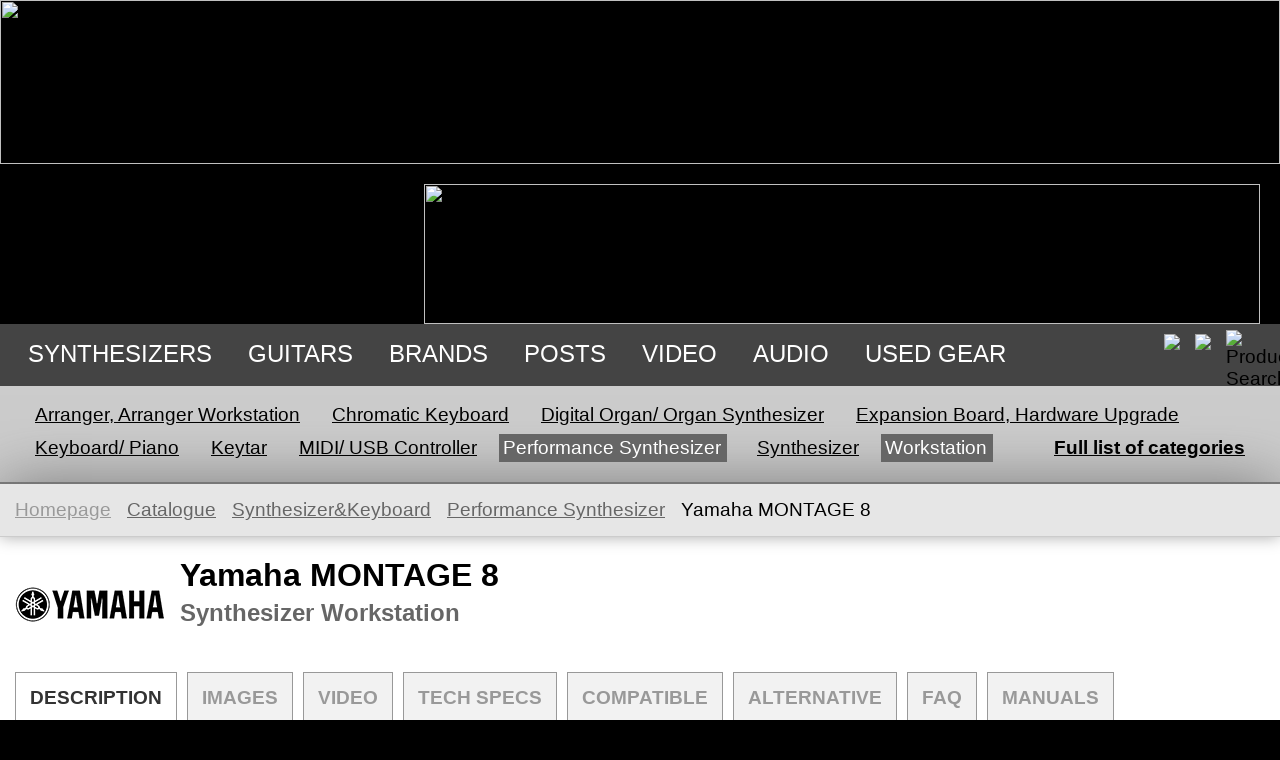

--- FILE ---
content_type: text/html; charset=UTF-8
request_url: https://synth.market/en/catalogue/yamaha/montage8/
body_size: 10587
content:
<!DOCTYPE html PUBLIC "-//W3C//DTD XHTML 1.0 Transitional//EN"  "http://www.w3.org/TR/xhtml1/DTD/xhtml1-transitional.dtd">
<html xmlns="http://www.w3.org/1999/xhtml" xml:lang="en" lang="en">
 
<head>
<title>Yamaha MONTAGE 8: Performance Synthesizer</title>
<meta http-equiv="Content-Type" content="text/html; charset=utf-8" />
<meta http-equiv="Content-Language" content="en" />
<meta name="DESCRIPTION" content="Yamaha MONTAGE 8: Performance Synthesizer" />
<meta name="KEYWORDS" content="Performance Synthesizer Workstation Yamaha" />
<meta name="OWNER" content="SYNTH.MARKET LLC" />
<meta name="COPYRIGHT" content="2007-2011 Globinform-S Ltd.Co., Minsk Belarus." />
<meta name="GENERATOR" content="ACE.SHOP 2.0/ ACE.CMS 1.5" />
<meta name="viewport" content="width=device-width, initial-scale=0.5">
<meta name="yandex-verification" content="f96dc573915746cf" />
<meta name="google-adsense-account" content="ca-pub-9330297615072371">
<link rel="shortcut icon" href="/favicon.ico" />
<script type="text/javascript" src="/_res/jquery-2.1.4.min.js"></script>
<script type="text/javascript" src="/_res/jquery.form.js"></script>
<script type="text/javascript" src="/_res/jquery.cookie.js"></script>
<script type="text/javascript" src="/_res/jquery.fitvids.js"></script>
<script type='text/javascript' src='//cdn.jsdelivr.net/jquery.marquee/1.3.9/jquery.marquee.min.js'></script>
<script type="text/javascript" src="/_res/ace_cms.js.php?area=shop_item"></script>
<script type="text/javascript" src="/_res/share42.js"></script>
<link rel="stylesheet" type="text/css" href="/css-custom" />
</head>
<body itemscope itemtype="http://schema.org/WebPage"><div class="maincontainer" style="background-image: url('/_img/bg_semi_transparent0.png'); background-color: transparent;">
	<div class="top3a">
		<div class="mainlogo"><a href="/en/" title="Home"><img border="0" src="/_img/synthby6.png" width="264" height="164"></a></div>
		<div><a href="/en/repair"><img src="/_img/synth_repair.jpg" width="836" height="140" style="margin: 20px 20px 0 22px; float: right;"></a></div>
</div>
<div class="topmenu0"><div id="topmenu_container"><ul class="topmenu" itemscope itemtype="http://schema.org/SiteNavigationElement">
<li><span class="link" onclick="$('.shop_topmenu_synths').slideToggle('slow');$('.shop_submenu_synths').hide('slow');$('.shop_topmenu_guitars').hide('slow');$('.shop_submenu_guitars').hide('slow');$('.market_topmenu').hide('slow');$('.market_submenu').hide('slow');">Synthesizers</span></li>
<li><span class="link" onclick="$('.shop_topmenu_guitars').slideToggle('slow');$('.shop_submenu_guitars').hide('slow');$('.shop_topmenu_synths').hide('slow');$('.shop_submenu_synths').hide('slow');$('.market_topmenu').hide('slow');$('.market_submenu').hide('slow');">Guitars</span></li>
<li class=""><a href="https://synth.market/en/catalogue/brands/">Brands</a>
</li>
<li class=""><a href="https://synth.market/en/posts/">Posts</a>
</li>
<li class=""><a href="https://synth.market/en/video/">Video</a>
</li>
<li class=""><a href="https://synth.market/en/soundcloud/">Audio</a>
</li>
<li class="last"><a href="https://synth.market/en/market/">Used gear</a>
</li>
</ul><img src="/_img/icon_top_search.png" height="32" width="32" id="top_search_button" onclick="$('#topmenu_container').hide('slow');$('#top_search_form').show('slow');" title="Product Search"><a href="/en/catalogue/yamaha/montage8/" class="lngselector" title="English"><img src="https://synth.market/_img/flag_en.gif" height="24" class="lng_icon"></a><a href="/ru/catalogue/yamaha/montage8/" class="lngselector" title="Русский"><img src="https://synth.market/_img/flag_ru.gif" height="24" class="lng_icon"></a></div>
<form method="GET" action="/catalogue/" id="top_search_form">
<input type="text" name="query" value="Keyword" class="inp_top_search" onclick="if(this.value=='Keyword'){this.value=''}" onblur="if(this.value==''){this.value='Keyword'}">
<select name="cat" class="inp_top_search2">
<option value="0">--- Full list of categories ---</option>
<option value="1003">Amplifier</option>
<option value="1032"> &nbsp; &nbsp; -&gt; Amplifier</option>
<option value="1031"> &nbsp; &nbsp; -&gt; Lamp Amplifier</option>
<option value="1002">Processor, Effect, Pedal</option>
<option value="1021"> &nbsp; &nbsp; -&gt; Stompbox, Pedal</option>
<option value="1022"> &nbsp; &nbsp; -&gt; Synthesizer, processor</option>
<option value="1004">Tuner&metronome</option>
<option value="1042"> &nbsp; &nbsp; -&gt; Metronome</option>
<option value="1041"> &nbsp; &nbsp; -&gt; Tuner</option>
<option value="1001">Electric Guitar</option>
<option value="1011"> &nbsp; &nbsp; -&gt; Electric Guitar</option>
<option value="1012"> &nbsp; &nbsp; -&gt; Electric Bass Guitar</option>
<option value="1">Synthesizer&Keyboard</option>
<option value="10"> &nbsp; &nbsp; -&gt; Synthesizer</option>
<option value="11" selected> &nbsp; &nbsp; -&gt; Performance Synthesizer</option>
<option value="12" selected> &nbsp; &nbsp; -&gt; Workstation</option>
<option value="13"> &nbsp; &nbsp; -&gt; Arranger, Arranger Workstation</option>
<option value="15"> &nbsp; &nbsp; -&gt; Keyboard/ Piano</option>
<option value="154"> &nbsp; &nbsp;&nbsp; &nbsp; &nbsp; -&gt; Compact Home Piano</option>
<option value="151"> &nbsp; &nbsp;&nbsp; &nbsp; &nbsp; -&gt; Compact Stage Piano</option>
<option value="152"> &nbsp; &nbsp;&nbsp; &nbsp; &nbsp; -&gt; Console&Upright Digital Piano</option>
<option value="153"> &nbsp; &nbsp;&nbsp; &nbsp; &nbsp; -&gt; Grand Piano</option>
<option value="155"> &nbsp; &nbsp;&nbsp; &nbsp; &nbsp; -&gt; Harpsichord</option>
<option value="16"> &nbsp; &nbsp; -&gt; Digital Organ/ Organ Synthesizer</option>
<option value="17"> &nbsp; &nbsp; -&gt; Chromatic Keyboard</option>
<option value="18"> &nbsp; &nbsp; -&gt; MIDI/ USB Controller</option>
<option value="20"> &nbsp; &nbsp; -&gt; Expansion Board, Hardware Upgrade</option>
<option value="19"> &nbsp; &nbsp; -&gt; Keytar</option>
<option value="2">Sound Module/ Tone Generator</option>
<option value="21"> &nbsp; &nbsp; -&gt; Rackmounted Sound Module/ Tone Generator</option>
<option value="24"> &nbsp; &nbsp; -&gt; Tabletop Sound Module/ Tone Generator</option>
<option value="26"> &nbsp; &nbsp; -&gt; External Controller</option>
<option value="3">Modular System</option>
<option value="31"> &nbsp; &nbsp; -&gt; Modular System</option>
<option value="32"> &nbsp; &nbsp; -&gt; Modular System Component</option>
<option value="33"> &nbsp; &nbsp; -&gt; Semi-Modular</option>
<option value="4">Drum Machine, Percussion Synth</option>
<option value="41"> &nbsp; &nbsp; -&gt; Drum Machine, Percussion Synthesizer</option>
<option value="42"> &nbsp; &nbsp; -&gt; Bass Synthesizer</option>
<option value="43"> &nbsp; &nbsp; -&gt; Electronic Drum Kit, Drum Sound Module</option>
<option value="9">Sampler</option>
<option value="91"> &nbsp; &nbsp; -&gt; Rackmount Samplers</option>
<option value="92"> &nbsp; &nbsp; -&gt; Keyboard Sampler</option>
<option value="93"> &nbsp; &nbsp; -&gt; Desktop Samplers</option>
<option value="5">Other</option>
<option value="58"> &nbsp; &nbsp; -&gt; Production Studio</option>
<option value="51"> &nbsp; &nbsp; -&gt; Sequencer</option>
<option value="53"> &nbsp; &nbsp; -&gt; Vocoder, Voice Modulator, Voice Harmonizer</option>
<option value="54"> &nbsp; &nbsp; -&gt; Converter</option>
<option value="55"> &nbsp; &nbsp; -&gt; Electronic Wind Instrument</option>
<option value="56"> &nbsp; &nbsp; -&gt; Sound Processor</option>
<option value="57"> &nbsp; &nbsp; -&gt; Audio Interface</option>
<option value="59"> &nbsp; &nbsp; -&gt; Mixers</option>
<option value="7">DJ</option>
<option value="71"> &nbsp; &nbsp; -&gt; DJ-controller</option>
<option value="72"> &nbsp; &nbsp; -&gt; DJ-mixer</option>
<option value="73"> &nbsp; &nbsp; -&gt; DJ Media Player</option>
<option value="74"> &nbsp; &nbsp; -&gt; Groovebox/ MPC</option>
<option value="8">Software</option>
<option value="81"> &nbsp; &nbsp; -&gt; Software Synthesizer</option>
</select>
<input type="hidden" name="origin" value="searchform" /><input type="submit" value="Search" class="smbt_top_search" /><img src="/_img/icon_top_menu.png" height="30" width="30" id="top_menu_button" onclick="$('#top_search_form').hide('slow');$('#topmenu_container').show('slow');" title=""></form>
</div><div id="shop_topmenu_container_synths"><div class="shop_topmenu_synths"><span id="topmenu1" onclick="topmenu_toggle('1');" ondblclick="window.location.href='/catalogue/synthesizer_keyboards/'">Synthesizer&Keyboard</span><span id="topmenu2" onclick="topmenu_toggle('2');" ondblclick="window.location.href='/catalogue/sound_module_tone_generator/'">Sound Module/ Tone Generator</span><span id="topmenu3" onclick="topmenu_toggle('3');" ondblclick="window.location.href='/catalogue/modular_systems/'">Modular System</span><span id="topmenu4" onclick="topmenu_toggle('4');" ondblclick="window.location.href='/catalogue/drum_machines_percussion_synthesizers/'">Drum Machine, Percussion Synth</span><span id="topmenu5" onclick="topmenu_toggle('5');" ondblclick="window.location.href='/catalogue/sequencers_vocoders_other_gear/'">Other</span><span id="topmenu7" onclick="topmenu_toggle('7');" ondblclick="window.location.href='/catalogue/dj/'">DJ</span><span id="topmenu8" onclick="topmenu_toggle('8');" ondblclick="window.location.href='/catalogue/software/'">Software</span><span id="topmenu9" onclick="topmenu_toggle('9');" ondblclick="window.location.href='/catalogue/samplers/'">Sampler</span></div>
<div id="submenu1" class="shop_submenu_synths" style="display: block;"><a href="/en/catalogue/arranger_workstations/">Arranger, Arranger Workstation<span class="shopcatstats"></span></a><a href="/en/catalogue/chromatic_keyboard/">Chromatic Keyboard<span class="shopcatstats"></span></a><a href="/en/catalogue/digital_organs_synth_organs/">Digital Organ/ Organ Synthesizer<span class="shopcatstats"></span></a><a href="/en/catalogue/extensions/">Expansion Board, Hardware Upgrade<span class="shopcatstats"></span></a><a href="/en/catalogue/keyboards/">Keyboard/ Piano<span class="shopcatstats"></span></a><a href="/en/catalogue/keytar/">Keytar<span class="shopcatstats"></span></a><a href="/en/catalogue/midi_controller_keyboard/">MIDI/ USB Controller<span class="shopcatstats"></span></a><a href="/en/catalogue/performance_synthesizers/" class="actlink">Performance Synthesizer<span class="shopcatstats"></span></a><a href="/en/catalogue/synthesizers/">Synthesizer<span class="shopcatstats"></span></a><a href="/en/catalogue/synthesizer_workstations/" class="actlink">Workstation<span class="shopcatstats"></span></a><a href="/en/catalogue/type-cats/" class="shop_submenu_synths_toplink">Full list of categories</a></div>
<div id="submenu15" class="shop_subsubmenu"><a href="/en/catalogue/compact_home_piano/">Compact Home Piano<span class="shopcatstats"></span></a><a href="/en/catalogue/compact_stage_piano/">Compact Stage Piano<span class="shopcatstats"></span></a><a href="/en/catalogue/console_upright_piano/">Console&Upright Digital Piano<span class="shopcatstats"></span></a><a href="/en/catalogue/grand_piano/">Grand Piano<span class="shopcatstats"></span></a><a href="/en/catalogue/harpsichord/">Harpsichord<span class="shopcatstats"></span></a></div>
<div id="submenu2" class="shop_submenu_synths"><a href="/en/catalogue/external_controllers/">External Controller<span class="shopcatstats"></span></a><a href="/en/catalogue/rack_sound_module_tone_generator/">Rackmounted Sound Module/ Tone Generator<span class="shopcatstats"></span></a><a href="/en/catalogue/tabletop_sound_module_tone_generator/">Tabletop Sound Module/ Tone Generator<span class="shopcatstats"></span></a></div>
<div id="submenu3" class="shop_submenu_synths"><a href="/en/catalogue/modular_system/">Modular System<span class="shopcatstats"></span></a><a href="/en/catalogue/modular_systems_components/">Modular System Component<span class="shopcatstats"></span></a><a href="/en/catalogue/eurorack_semi_modular/">Semi-Modular<span class="shopcatstats"></span></a></div>
<div id="submenu4" class="shop_submenu_synths"><a href="/en/catalogue/bass_synthesizer/">Bass Synthesizer<span class="shopcatstats"></span></a><a href="/en/catalogue/drum_machine_percussion_synthesizer/">Drum Machine, Percussion Synthesizer<span class="shopcatstats"></span></a><a href="/en/catalogue/electronic_drum_kits_drum_sound_modules/">Electronic Drum Kit, Drum Sound Module<span class="shopcatstats"></span></a></div>
<div id="submenu5" class="shop_submenu_synths"><a href="/en/catalogue/audio_interfaces/">Audio Interface<span class="shopcatstats"></span></a><a href="/en/catalogue/converters/">Converter<span class="shopcatstats"></span></a><a href="/en/catalogue/electronic_wind_instrument/">Electronic Wind Instrument<span class="shopcatstats"></span></a><a href="/en/catalogue/mixers/">Mixers<span class="shopcatstats"></span></a><a href="/en/catalogue/production_studio/">Production Studio<span class="shopcatstats"></span></a><a href="/en/catalogue/sequencers/">Sequencer<span class="shopcatstats"></span></a><a href="/en/catalogue/sound_processors/">Sound Processor<span class="shopcatstats"></span></a><a href="/en/catalogue/vocoders/">Vocoder, Voice Modulator, Voice Harmonizer<span class="shopcatstats"></span></a></div>
<div id="submenu7" class="shop_submenu_synths"><a href="/en/catalogue/dj_media_players/">DJ Media Player<span class="shopcatstats"></span></a><a href="/en/catalogue/dj_controllers/">DJ-controller<span class="shopcatstats"></span></a><a href="/en/catalogue/dj_mixers/">DJ-mixer<span class="shopcatstats"></span></a><a href="/en/catalogue/grooveboxes/">Groovebox/ MPC<span class="shopcatstats"></span></a></div>
<div id="submenu8" class="shop_submenu_synths"><a href="/en/catalogue/software_synthesizers/">Software Synthesizer<span class="shopcatstats"></span></a></div>
<div id="submenu9" class="shop_submenu_synths"><a href="/en/catalogue/desktop_samplers/">Desktop Samplers<span class="shopcatstats"></span></a><a href="/en/catalogue/keyboard_samplers/">Keyboard Sampler<span class="shopcatstats"></span></a><a href="/en/catalogue/rackmount_samplers/">Rackmount Samplers<span class="shopcatstats"></span></a></div>
</div><div id="shop_topmenu_container_guitars"><div class="shop_topmenu_guitars"><span id="topmenu1001" onclick="topmenu_toggle('1001');" ondblclick="window.location.href='/catalogue/electric_guitars_bass_guitars/'">Electric Guitar</span><span id="topmenu1002" onclick="topmenu_toggle('1002');" ondblclick="window.location.href='/catalogue/pedals_effects/'">Processor, Effect, Pedal</span><span id="topmenu1003" onclick="topmenu_toggle('1003');" ondblclick="window.location.href='/catalogue/amplifiers/'">Amplifier</span><span id="topmenu1004" onclick="topmenu_toggle('1004');" ondblclick="window.location.href='/catalogue/tuners_metronomes/'">Tuner&metronome</span></div>
<div id="submenu1001" class="shop_submenu_guitars"><a href="/en/catalogue/electric_guitars_bass/">Electric Bass Guitar<span class="shopcatstats"></span></a><a href="/en/catalogue/electric_guitars/">Electric Guitar<span class="shopcatstats"></span></a></div>
<div id="submenu1002" class="shop_submenu_guitars"><a href="/en/catalogue/stompboxes_pedals/">Stompbox, Pedal<span class="shopcatstats"></span></a><a href="/en/catalogue/electric_guitar_pedals/">Synthesizer, processor<span class="shopcatstats"></span></a></div>
<div id="submenu1003" class="shop_submenu_guitars"><a href="/en/catalogue/common_amplifiers/">Amplifier<span class="shopcatstats"></span></a><a href="/en/catalogue/lamp_amplifiers/">Lamp Amplifier<span class="shopcatstats"></span></a></div>
<div id="submenu1004" class="shop_submenu_guitars"><a href="/en/catalogue/metronomes/">Metronome<span class="shopcatstats"></span></a><a href="/en/catalogue/tuners/">Tuner<span class="shopcatstats"></span></a></div>
</div><!-- cached version from 2026-01-28 01:20:49 --></div>
<div class="maincontainer">    <div class="main_container">
        <div class="main_content">
<!-- cached version from 2026-01-28 01:20:49 -->
		</div>
        <div class="main_content">
<div class="breadcrumb" itemprop="breadcrumb"><a href="/en/" class="homepage_link">Homepage</a><a href="/en/catalogue/">Catalogue</a><a href="/en/catalogue/synthesizer_keyboards/">Synthesizer&Keyboard</a><a href="/en/catalogue/performance_synthesizers/">Performance Synthesizer</a>Yamaha MONTAGE 8</div>
<div style="overflow: auto; clear: both; margin: 0 0 5px 0;"><div class="shop_brand_item_container"><a href="/en/catalogue/brands/yamaha/" target="_blank" title="Jump to page with detailed description of the brand / brand"><img src="https://synth.market/media/shop_brands/thumbs/yamaha.gif" title="Yamaha" align="right"></a></div>
<h1 style="font-size: 24pt; margin: 0 0 5px 0">Yamaha MONTAGE 8</h1>
<h2 style="font-size: 18pt; margin: 0 0 15px 0;">Synthesizer Workstation</h2>
</div>
<div class="infoblock_main2" itemscope itemtype="http://schema.org/WebPageElement">
<h1 class="infoblock_main2_title"><div id="itemtabs55" class="shadetabs"><span data-tab-id="itemgeneralinfo55" id="itemgeneralinfotitle55" class="selected">Description</span><span id="itemimagestitle55" data-tab-id="itemimages55">Images</span><span data-tab-id="itemvideo55">Video</span><span data-tab-id="itemparameters55">Tech specs</span><span data-tab-id="itemcompatible55">Compatible</span><span data-tab-id="itemchained55">Alternative</span><span data-tab-id="itemfaq55">FAQ</span><span data-tab-id="itemdocs55">Manuals</span><span data-tab-id="itemcomments55">Comments</span></div>
</h1>
<div class="infoblock_main2_content" style="15;">
<div id="itemimages55" class="tabcontent">
<div class="slideshow_item_images"><div class="slideshow_item_images_thumbs"><img src="https://synth.market/media/shop_items/thumbs/yamaha_montage8_1.jpg" alt="MONTAGE 8 1" title="Click to view larger version" onclick="$('#slideshow_fullsize_image_container').hide();$('#slideshow_fullsize_image_container').attr('src','https://synth.market/media/shop_items/yamaha_montage8_1.jpg');$('#slideshow_fullsize_image_container').show();"><img src="https://synth.market/media/shop_items/thumbs/yamaha_montage8_2.jpg" alt="MONTAGE 8 2" title="Click to view larger version" onclick="$('#slideshow_fullsize_image_container').hide();$('#slideshow_fullsize_image_container').attr('src','https://synth.market/media/shop_items/yamaha_montage8_2.jpg');$('#slideshow_fullsize_image_container').show();"><img src="https://synth.market/media/shop_items/thumbs/yamaha_montage8_3.jpg" alt="MONTAGE 8 3" title="Click to view larger version" onclick="$('#slideshow_fullsize_image_container').hide();$('#slideshow_fullsize_image_container').attr('src','https://synth.market/media/shop_items/yamaha_montage8_3.jpg');$('#slideshow_fullsize_image_container').show();"></div>
<div class="shop_slideshow_notice"><b>Product Images:</b> click to view fullsize version.</div><img src="https://synth.market/media/shop_items/yamaha_montage8_1.jpg" id="slideshow_fullsize_image_container"></div>
</div>
<div id="itemgeneralinfo55" class="tabcontent" style="display: block;" itemscope itemtype="http://schema.org/Product">
<span itemprop="name" style="display: none;">Yamaha MONTAGE 8</span>
<div class="shop_item_image_video"><span onclick="$('.shadetabs span').removeClass('selected');$('#itemimagestitle55').addClass('selected');$('.tabcontent').hide('slow');$('#itemimages55').show('slow');" title="Load images tab"><img src="https://synth.market/media/shop_items/thumbs/yamaha_montage8_1.jpg" align="left"style="margin-right: 15px;" alt="Yamaha MONTAGE 8" itemprop="image"></span>
</div>
<div class="shop_item_description"><div style="float: right; width: 96px; text-align: center;"><img src="https://synth.market/_img/icon_top.png" width="30" height="30" title="This product has outstanding features. At the time of launch, it was a product of the upper price category or it had a great success among consumers."></div>
<span itemprop="offers" itemscope itemtype="http://schema.org/Offer"><span id="itemprice55" class="item_price2" itemprop="price" content="2500.00">2 500.00</span><span itemprop="priceCurrency" content="USD"></span><select class="inp2" onChange="$('#itemprice55').load(this.options[this.selectedIndex].value);"><option value="/dynshop_price/item-55/ticker-USD/" selected>U.S.Dollars</option><option value="/dynshop_price/item-55/ticker-EUR/">euro</option><option value="/dynshop_price/item-55/ticker-GBP/">GB Pounds</option></select>
<img src="/_img/pimpa3.gif" style="margin-left: 2px; margin-bottom: 2px;">
</span>
 <span class="link" title="It is the average value at the time of the last update of the product description. Purchase at this price is not guaranteed.">street price</span><div itemprop="description"><p><p>The experience while making DX and Motif series resulted in the creation of the Montage. The aftertouch-enabled, 88-note Balanced Hammer Action keyboard enables easy managing of instruments two synthesis engines AWM2 and FM-X with the Motion Control. FM-X based on frequency modulation is responsible for the wide range of tones from vintage to modern electronic dance music sounds while AWM2 representing waveform synthesis provides premium sound reproduction, is built on Yamaha’s compression and playback technology and offers 10 times bigger waveform space than MotifXF does.</p><p>Full stereo sound of a 128-note polyphony.</p><p>The Super Knob (which actually can be assigned to a foot controller) introduced in the Montage series it’s possible to control multiple parameters at a time.</p><p>The Motion Sequences feature is added to the Montage’s specification. The feature represents assignable to any parameter tempo-sync’ed control sequences which can also be customized.</p><p>You can use audio source – any source even live audio stream – to modulate parameters with the help of Envelope Follower.</p><p>The DSP effects engine includes such options as VCM (Virtual Circuit Modeling) phaser, analog delay, Amp Simulator, Vinyl Break, Bit Crusher, Beat Repeat, high definition reverbs, and damper resonance.</p></p>
</div>
<img src="/dynqrcode/item-55/" style="float: right;"><p><b>Country of origin / production:</b> Japan</p>
<div id="shoprating"></div>
<script type="text/javascript">$(document).ready(function(){$('#shoprating').load('/dynrating/item-55/');});</script>
 &nbsp; <span class="implink" rel="mailform" onclick="$('#mailform').slideToggle(600);return false;">Recommend product to a friend</span>
<span id="comparelink55"></span>
<script type="text/javascript">$(document).ready(function(){$('#comparelink55').load('/dynshop_compare/item-55/');});</script>
</p>
<div id="mailform"><form method="POST" action="https://synth.market/area-shop_recommend/item-55/">
<table border="0" cellspacing="1" cellpadding="2">
<tr><td><b>E-mail*</b> 
</td><td><input type="text" name="mail" class="inp" maxlength="64" /></td></tr>
<tr><td><b>More info</b> 
</td><td><input type="text" name="addinfo" class="inp" maxlength="240" /></td></tr>
<tr><td>&nbsp;</td><td><input type="submit" value="Send" class="smbt" /></td></tr>
</table>
</form>
</div>
</div>
</div>
<div id="itemparameters55" class="tabcontent"><table cellpadding="0" cellspacing="0" class="shop_params_table" border='0'><tr><th colspan="2">Usage area</th></tr>
<tr><td><a href="/en/catalogue/parameter-155/" title="View all products with similar or identical parameters">Synthesizer</span></a></td><td>&nbsp;</td></tr>
<tr><td><a href="/en/catalogue/parameter-156/" title="View all products with similar or identical parameters">Performance Synthesizer</span></a></td><td>&nbsp;</td></tr>
<tr><td><a href="/en/catalogue/parameter-157/" title="View all products with similar or identical parameters">Workstation</span></a></td><td>&nbsp;</td></tr>
<tr><th colspan="2">Usage Design/ Form Factor</th></tr>
<tr><td><a href="/en/catalogue/parameter-300/" title="View all products with similar or identical parameters">With Keys</span></a></td><td>&nbsp;</td></tr>
<tr><th colspan="2">Archetype</th></tr>
<tr><td><a href="/en/catalogue/parameter-141/" title="View all products with similar or identical parameters">Digital (D)</span></a></td><td>&nbsp;</td></tr>
<tr><th colspan="2">Polyphony</th></tr>
<tr><td><a href="/en/catalogue/parameter-177/" title="View all products with similar or identical parameters">Voices</a></td><td><span class="shop_param_value">128</span></td></tr>
<tr><th>Multi Timbral Capacity</th><th>16 part(s)</th></tr>
<tr><th colspan="2">Tone Generator / Sound Synthesis</th></tr>
<tr><td>Synthesis Method </td><td>Frequency Modulation (FM) </td></tr>
<tr><td><a href="/en/catalogue/parameter-271/" title="View all products with similar or identical parameters">Frequency Modulation (FM-X)</span></a></td><td>&nbsp;</td></tr>
<tr><td colspan="2">Yamaha</td></tr>
<tr><td><a href="/en/catalogue/parameter-253/" title="View all products with similar or identical parameters">AWM2 (Advanced Wave Memory 2)</span></a></td><td>&nbsp;</td></tr>
<tr><td>Waveform/ Spectral form (main generator): Waveform ROM</td><td>5670 Mb</td></tr>
<tr><th colspan="2">Programs/ Voices/ Timbres</th></tr>
<tr><td><a href="/en/catalogue/parameter-323/" title="View all products with similar or identical parameters">Multitimbral Preset</a></td><td><span class="shop_param_value">1900</span></td></tr>
<tr><th colspan="2">Effects</th></tr>
<tr><td><a href="/en/catalogue/parameter-340/" title="View all products with similar or identical parameters">Reverb</span></a></td><td>&nbsp;</td></tr>
<tr><td><a href="/en/catalogue/parameter-341/" title="View all products with similar or identical parameters">Chorus</span></a></td><td>&nbsp;</td></tr>
<tr><td><a href="/en/catalogue/parameter-348/" title="View all products with similar or identical parameters">Insertion</span></a></td><td>&nbsp;</td></tr>
<tr><td><a href="/en/catalogue/parameter-349/" title="View all products with similar or identical parameters">Variation</span></a></td><td>&nbsp;</td></tr>
<tr><th colspan="2">Equalizer</th></tr>
<tr><td><a href="/en/catalogue/parameter-441/" title="View all products with similar or identical parameters">Bands</a></td><td><span class="shop_param_value">3</span></td></tr>
<tr><th colspan="2">Sequencer</th></tr>
<tr><td><a href="/en/catalogue/parameter-404/" title="View all products with similar or identical parameters">Tracks count</a></td><td><span class="shop_param_value">16</span></td></tr>
<tr><td><a href="/en/catalogue/parameter-410/" title="View all products with similar or identical parameters">Sequencer Resolution</a></td><td><span class="shop_param_value">480</span> <span class="shop_param_value">ppqn</span></td></tr>
<tr><td><a href="/en/catalogue/parameter-411/" title="View all products with similar or identical parameters">Note Capacity</a></td><td><span class="shop_param_value">130000</span></td></tr>
<tr><td><a href="/en/catalogue/parameter-414/" title="View all products with similar or identical parameters">Max number of songs</a></td><td><span class="shop_param_value">64</span></td></tr>
<tr><td>Output Format </td><td>SMF 0 </td></tr>
<tr><td>Output Format </td><td>SMF 1 </td></tr>
<tr><th colspan="2">Arpegiator/ Portamento</th></tr>
<tr><td><a href="/en/catalogue/parameter-430/" title="View all products with similar or identical parameters">Arpegiator</span></a></td><td>&nbsp;</td></tr>
<tr><td><a href="/en/catalogue/parameter-431/" title="View all products with similar or identical parameters">Arpeggio presets</a></td><td><span class="shop_param_value">10000</span></td></tr>
<tr><td><a href="/en/catalogue/parameter-432/" title="View all products with similar or identical parameters">Arpeggio User-defined Memory</a></td><td><span class="shop_param_value">256</span></td></tr>
<tr><th colspan="2">MIDI</th></tr>
<tr><td><a href="/en/catalogue/parameter-292/" title="View all products with similar or identical parameters">General MIDI (GM)</span></a></td><td>&nbsp;</td></tr>
<tr><td><a href="/en/catalogue/parameter-295/" title="View all products with similar or identical parameters">Extended General MIDI (XG)</span></a></td><td>&nbsp;</td></tr>
<tr><th colspan="2">MIDI in/ out</th></tr>
<tr><td><a href="/en/catalogue/parameter-450/" title="View all products with similar or identical parameters">IN</span></a></td><td>&nbsp;</td></tr>
<tr><td><a href="/en/catalogue/parameter-451/" title="View all products with similar or identical parameters">OUT</span></a></td><td>&nbsp;</td></tr>
<tr><td><a href="/en/catalogue/parameter-452/" title="View all products with similar or identical parameters">THRU</span></a></td><td>&nbsp;</td></tr>
<tr><th colspan="2">Keys</th></tr>
<tr><td>Type </td><td>Balanced Hammer Effect </td></tr>
<tr><td>Type </td><td>Semi-weighted </td></tr>
<tr><td><a href="/en/catalogue/parameter-497/" title="View all products with similar or identical parameters">Velocity Sensitivity</span></a></td><td>&nbsp;</td></tr>
<tr><td><a href="/en/catalogue/parameter-498/" title="View all products with similar or identical parameters">Initial Touch</span></a></td><td>&nbsp;</td></tr>
<tr><td><a href="/en/catalogue/parameter-499/" title="View all products with similar or identical parameters">Aftertouch</span></a></td><td>&nbsp;</td></tr>
<tr><td><a href="/en/catalogue/parameter-22/" title="View all products with similar or identical parameters">Size</a></td><td><span class="shop_param_value">7.5</span></td></tr>
<tr><td><a href="/en/catalogue/parameter-23/" title="View all products with similar or identical parameters">Number of Keys</a></td><td><span class="shop_param_value">88</span></td></tr>
<tr><th colspan="2">Display</th></tr>
<tr><td>Display type </td><td>LCD </td></tr>
<tr><td>Resolution: Diagonal</td><td>7 </td></tr>
<tr><td><a href="/en/catalogue/parameter-58/" title="View all products with similar or identical parameters">Touch Screen</span></a></td><td>&nbsp;</td></tr>
<tr><th colspan="2">Built-in controllers</th></tr>
<tr><td><a href="/en/catalogue/parameter-510/" title="View all products with similar or identical parameters">Pitch Bend Wheel</span></a></td><td>&nbsp;</td></tr>
<tr><td><a href="/en/catalogue/parameter-511/" title="View all products with similar or identical parameters">Modulation Wheel</span></a></td><td>&nbsp;</td></tr>
<tr><td><a href="/en/catalogue/parameter-517/" title="View all products with similar or identical parameters">Ribbon Controller</a></td><td><span class="shop_param_value">1</span></td></tr>
<tr><td><a href="/en/catalogue/parameter-521/" title="View all products with similar or identical parameters">Slider/ Drawbar</a></td><td><span class="shop_param_value">8</span></td></tr>
<tr><td><a href="/en/catalogue/parameter-522/" title="View all products with similar or identical parameters">Encoder</a></td><td><span class="shop_param_value">9</span></td></tr>
<tr><td><a href="/en/catalogue/parameter-523/" title="View all products with similar or identical parameters">Potentiometer</a></td><td><span class="shop_param_value">1</span></td></tr>
<tr><td><a href="/en/catalogue/parameter-529/" title="View all products with similar or identical parameters">Programmable</span></a></td><td>&nbsp;</td></tr>
<tr><td><a href="/en/catalogue/parameter-530/" title="View all products with similar or identical parameters">Jog dial</span></a></td><td>&nbsp;</td></tr>
<tr><th colspan="2">External controllers</th></tr>
<tr><td><a href="/en/catalogue/parameter-540/" title="View all products with similar or identical parameters">Sustain foot pedal</span></a></td><td>&nbsp;</td></tr>
<tr><td><a href="/en/catalogue/parameter-541/" title="View all products with similar or identical parameters">Expression foot pedal</span></a></td><td>&nbsp;</td></tr>
<tr><th colspan="2">Audio out</th></tr>
<tr><td>Analogue: 1/4" (6.35mm)</td><td>2 </td></tr>
<tr><td>Analogue: 1/4" (6.35mm) headphones preamplified</td><td>1 </td></tr>
<tr><th colspan="2">Audio in</th></tr>
<tr><td><a href="/en/catalogue/parameter-595/" title="View all products with similar or identical parameters">Analog 1/4"</a></td><td><span class="shop_param_value">2</span></td></tr>
<tr><th colspan="2">DAC</th></tr>
<tr><td>DAC Frequency </td><td>192 </td></tr>
<tr><th colspan="2">Computer Interfaces</th></tr>
<tr><td>USB </td><td>USB PC Link </td></tr>
<tr><td>USB </td><td>MIDI through USB </td></tr>
<tr><th colspan="2">Power</th></tr>
<tr><td>Power Supply </td><td>Built-in, internal </td></tr>
<tr><td><a href="/en/catalogue/parameter-47/" title="View all products with similar or identical parameters">Power consumption</a></td><td><span class="shop_param_value">27</span> <span class="shop_param_value">W</span></td></tr>
<tr><th colspan="2">Dimensions</th></tr>
<tr><td><a href="/en/catalogue/parameter-640/" title="View all products with similar or identical parameters">Height</a></td><td><span class="shop_param_value">170</span> <span class="shop_param_value">mm</span></td></tr>
<tr><td><a href="/en/catalogue/parameter-641/" title="View all products with similar or identical parameters">Width</a></td><td><span class="shop_param_value">1450</span> <span class="shop_param_value">mm</span></td></tr>
<tr><td><a href="/en/catalogue/parameter-642/" title="View all products with similar or identical parameters">Depth</a></td><td><span class="shop_param_value">460</span> <span class="shop_param_value">mm</span></td></tr>
<tr><th>Weight</th><th>29 kg</th></tr>
<tr><th colspan="2">Case/ body</th></tr>
<tr><td><a href="/en/catalogue/parameter-772/" title="View all products with similar or identical parameters">Metal&plastic</span></a></td><td>&nbsp;</td></tr>
<tr><th>Production start</th><th>2016 </th></tr>
<tr><th>Production end</th><th>2023 </th></tr>
<tr><th></th><th>Production ended </th></tr>
</table>
</div>
<div id="itemcomments55" class="tabcontent"><div id="comments"></div>
<script type="text/javascript">$(document).ready(function(){$('#comments').load('/shop_comments/item-55/type-compact/');});</script>
</div>
<div id="itemfaq55" class="tabcontent"><p><a href="/en/area-faq_question/item-55/" class="button_link_large">Ask question</a></p>
</div>
<div id="itembuy55" class="tabcontent"></div>
<div id="itemvideo55" class="tabcontent"><iframe width="1230" height="692" src="https://www.youtube.com/embed/J9wzev494_k" frameborder="0" allowfullscreen></iframe></div>
<div id="itemcompatible55" class="tabcontent"><div class="shopintro3" onmouseover="this.className='shopintro3_act'" onmouseout="this.className='shopintro3'" itemscope itemtype="http://schema.org/Product"><a href="/en/catalogue/yamaha/montage6/" title="Jump to page with detailed description of the product"><img src="https://synth.market/media/shop_items/thumbs/yamaha_montage6_1.jpg" width="200" align="left"style="margin-right: 15px;" alt="Yamaha MONTAGE 6" itemprop="image"></a>
<div style="float: right; width: 120px; text-align: right; text-align: right;"><img src="https://synth.market/_img/icon_top.png" width="20" height="20" title="This product has outstanding features. At the time of launch, it was a product of the upper price category or it had a great success among consumers."><div style="margin-left: 8px;"><span class="imp" style="white-space: nowrap; cursor: help" title="No. of votes: 0"><img class="ratingstar" src="/_img/star0.gif"><img class="ratingstar" src="/_img/star0.gif"><img class="ratingstar" src="/_img/star0.gif"><img class="ratingstar" src="/_img/star0.gif"><img class="ratingstar" src="/_img/star0.gif"></span><span style="display: none;"><span></span>/5 <span>0</span></span></div>
</div>
<h2><a href="/en/catalogue/yamaha/montage6/" title="Detailed Description" itemprop="url"><b itemprop="name">Yamaha MONTAGE 6</b></a> &nbsp; <span class="gray">Synthesizer Workstation</span> &nbsp; <span itemprop="offers" itemscope itemtype="http://schema.org/Offer"><b itemprop="price" content="2100.00">2 100.00</b>&nbsp;<span class="imp" itemprop="priceCurrency" content="USD">U.S.Dollars</span>
</span>
</h2>
<p itemprop="description"> The experience while making DX and Motif series resulted in the creation of the Montage. The 61-note FSX semi-weighted keyboard enables easy managing of instruments two synthesis engines AWM2 and FM-X with the Motion Control. FM-X based on frequency...</p>
<p style="text-align: right;"><span id="comparelink53"></span>
<script type="text/javascript">$(document).ready(function(){$('#comparelink53').load('/dynshop_compare/item-53/style-brief/');});</script>
</p></div>
<div class="shopintro3" onmouseover="this.className='shopintro3_act'" onmouseout="this.className='shopintro3'" itemscope itemtype="http://schema.org/Product"><a href="/en/catalogue/yamaha/montage7/" title="Jump to page with detailed description of the product"><img src="https://synth.market/media/shop_items/thumbs/yamaha_montage7_1.jpg" width="200" align="left"style="margin-right: 15px;" alt="Yamaha MONTAGE 7" itemprop="image"></a>
<div style="float: right; width: 120px; text-align: right; text-align: right;"><img src="https://synth.market/_img/icon_top.png" width="20" height="20" title="This product has outstanding features. At the time of launch, it was a product of the upper price category or it had a great success among consumers."><div style="margin-left: 8px;"><span class="imp" style="white-space: nowrap; cursor: help" title="No. of votes: 0"><img class="ratingstar" src="/_img/star0.gif"><img class="ratingstar" src="/_img/star0.gif"><img class="ratingstar" src="/_img/star0.gif"><img class="ratingstar" src="/_img/star0.gif"><img class="ratingstar" src="/_img/star0.gif"></span><span style="display: none;"><span></span>/5 <span>0</span></span></div>
</div>
<h2><a href="/en/catalogue/yamaha/montage7/" title="Detailed Description" itemprop="url"><b itemprop="name">Yamaha MONTAGE 7</b></a> &nbsp; <span class="gray">Synthesizer Workstation</span> &nbsp; <span itemprop="offers" itemscope itemtype="http://schema.org/Offer"><b itemprop="price" content="2300.00">2 300.00</b>&nbsp;<span class="imp" itemprop="priceCurrency" content="USD">U.S.Dollars</span>
</span>
</h2>
<p itemprop="description"> The experience while making DX and Motif series resulted in the creation of the Montage. The 76-note FSX semi-weighted keyboard enables easy managing of instruments two synthesis engines AWM2 and FM-X with the Motion Control. FM-X based on frequency...</p>
<p style="text-align: right;"><span id="comparelink54"></span>
<script type="text/javascript">$(document).ready(function(){$('#comparelink54').load('/dynshop_compare/item-54/style-brief/');});</script>
</p></div>
<div class="shopintro3" onmouseover="this.className='shopintro3_act'" onmouseout="this.className='shopintro3'" itemscope itemtype="http://schema.org/Product"><a href="/en/catalogue/yamaha/modx_m6/" title="Jump to page with detailed description of the product"><img src="https://synth.market/media/shop_brands/yamaha.gif" width="200" align="left"style="margin-right: 15px;"></a>
<div style="float: right; width: 120px; text-align: right; text-align: right;"><div style="margin-left: 8px;"><span class="imp" style="white-space: nowrap; cursor: help" title="No. of votes: 0"><img class="ratingstar" src="/_img/star0.gif"><img class="ratingstar" src="/_img/star0.gif"><img class="ratingstar" src="/_img/star0.gif"><img class="ratingstar" src="/_img/star0.gif"><img class="ratingstar" src="/_img/star0.gif"></span><span style="display: none;"><span></span>/5 <span>0</span></span></div>
</div>
<h2><a href="/en/catalogue/yamaha/modx_m6/" title="Detailed Description" itemprop="url"><b itemprop="name">Yamaha MODX M6</b></a> &nbsp; <span class="gray">Performance synthesizer</span> &nbsp; <span itemprop="offers" itemscope itemtype="http://schema.org/Offer"><b itemprop="price" content="1400.00">1 400.00</b>&nbsp;<span class="imp" itemprop="priceCurrency" content="USD">U.S.Dollars</span>
</span>
</h2>
<p itemprop="description">Elevate Expression Everywhere Built for working musicians, the Yamaha MODX M6 synthesizer combines expressive control, streamlined workflow, and exceptional sound in a lightweight design ideal for stage or studio. Featuring three powerful engines that...</p>
<p style="text-align: right;"><span id="comparelink1680"></span>
<script type="text/javascript">$(document).ready(function(){$('#comparelink1680').load('/dynshop_compare/item-1680/style-brief/');});</script>
</p></div>
<div class="shopintro3" onmouseover="this.className='shopintro3_act'" onmouseout="this.className='shopintro3'" itemscope itemtype="http://schema.org/Product"><a href="/en/catalogue/yamaha/modx_m7/" title="Jump to page with detailed description of the product"><img src="https://synth.market/media/shop_brands/yamaha.gif" width="200" align="left"style="margin-right: 15px;"></a>
<div style="float: right; width: 120px; text-align: right; text-align: right;"><div style="margin-left: 8px;"><span class="imp" style="white-space: nowrap; cursor: help" title="No. of votes: 0"><img class="ratingstar" src="/_img/star0.gif"><img class="ratingstar" src="/_img/star0.gif"><img class="ratingstar" src="/_img/star0.gif"><img class="ratingstar" src="/_img/star0.gif"><img class="ratingstar" src="/_img/star0.gif"></span><span style="display: none;"><span></span>/5 <span>0</span></span></div>
</div>
<h2><a href="/en/catalogue/yamaha/modx_m7/" title="Detailed Description" itemprop="url"><b itemprop="name">Yamaha MODX M7</b></a> &nbsp; <span class="gray">Performance synthesizer</span> &nbsp; <span itemprop="offers" itemscope itemtype="http://schema.org/Offer"><b itemprop="price" content="1600.00">1 600.00</b>&nbsp;<span class="imp" itemprop="priceCurrency" content="USD">U.S.Dollars</span>
</span>
</h2>
<p itemprop="description">Elevate Expression Everywhere Built for working musicians, the Yamaha MODX M7 synthesizer combines expressive control, streamlined workflow, and exceptional sound in a lightweight design ideal for stage or studio. Featuring three powerful engines that...</p>
<p style="text-align: right;"><span id="comparelink1681"></span>
<script type="text/javascript">$(document).ready(function(){$('#comparelink1681').load('/dynshop_compare/item-1681/style-brief/');});</script>
</p></div>
<div class="shopintro3" onmouseover="this.className='shopintro3_act'" onmouseout="this.className='shopintro3'" itemscope itemtype="http://schema.org/Product"><a href="/en/catalogue/yamaha/modx_m8/" title="Jump to page with detailed description of the product"><img src="https://synth.market/media/shop_brands/yamaha.gif" width="200" align="left"style="margin-right: 15px;"></a>
<div style="float: right; width: 120px; text-align: right; text-align: right;"><div style="margin-left: 8px;"><span class="imp" style="white-space: nowrap; cursor: help" title="No. of votes: 0"><img class="ratingstar" src="/_img/star0.gif"><img class="ratingstar" src="/_img/star0.gif"><img class="ratingstar" src="/_img/star0.gif"><img class="ratingstar" src="/_img/star0.gif"><img class="ratingstar" src="/_img/star0.gif"></span><span style="display: none;"><span></span>/5 <span>0</span></span></div>
</div>
<h2><a href="/en/catalogue/yamaha/modx_m8/" title="Detailed Description" itemprop="url"><b itemprop="name">Yamaha MODX M8</b></a> &nbsp; <span class="gray">Performance synthesizer</span> &nbsp; <span itemprop="offers" itemscope itemtype="http://schema.org/Offer"><b itemprop="price" content="2100.00">2 100.00</b>&nbsp;<span class="imp" itemprop="priceCurrency" content="USD">U.S.Dollars</span>
</span>
</h2>
<p itemprop="description">Elevate Expression Everywhere Built for working musicians, the Yamaha MODX M8 synthesizer combines expressive control, streamlined workflow, and exceptional sound in a lightweight design ideal for stage or studio. Featuring three powerful engines that...</p>
<p style="text-align: right;"><span id="comparelink1682"></span>
<script type="text/javascript">$(document).ready(function(){$('#comparelink1682').load('/dynshop_compare/item-1682/style-brief/');});</script>
</p></div>
<div class="shopintro3" onmouseover="this.className='shopintro3_act'" onmouseout="this.className='shopintro3'" itemscope itemtype="http://schema.org/Product"><a href="/en/catalogue/yamaha/modx6/" title="Jump to page with detailed description of the product"><img src="https://synth.market/media/shop_items/thumbs/yamaha_modx6_1.jpg" width="200" align="left"style="margin-right: 15px;" alt="Yamaha MODX6" itemprop="image"></a>
<div style="float: right; width: 120px; text-align: right; text-align: right;"><div style="margin-left: 8px;"><span class="imp" style="white-space: nowrap; cursor: help" title="No. of votes: 0"><img class="ratingstar" src="/_img/star0.gif"><img class="ratingstar" src="/_img/star0.gif"><img class="ratingstar" src="/_img/star0.gif"><img class="ratingstar" src="/_img/star0.gif"><img class="ratingstar" src="/_img/star0.gif"></span><span style="display: none;"><span></span>/5 <span>0</span></span></div>
</div>
<h2><a href="/en/catalogue/yamaha/modx6/" title="Detailed Description" itemprop="url"><b itemprop="name">Yamaha MODX6</b></a> &nbsp; <span class="gray">Performance synthesizer</span> &nbsp; <span itemprop="offers" itemscope itemtype="http://schema.org/Offer"><b itemprop="price" content="900.00">900.00</b>&nbsp;<span class="imp" itemprop="priceCurrency" content="USD">U.S.Dollars</span>
</span>
</h2>
<p itemprop="description"> In order to finally knock competitors out of the niche of workstations and performing synthesizers in the middle price range, as well as for those consumers who dreamed of Montage, but could only afford the SY77, the Japanese company released MODX, a...</p>
<p style="text-align: right;"><span id="comparelink1802"></span>
<script type="text/javascript">$(document).ready(function(){$('#comparelink1802').load('/dynshop_compare/item-1802/style-brief/');});</script>
</p></div>
<div class="shopintro3" onmouseover="this.className='shopintro3_act'" onmouseout="this.className='shopintro3'" itemscope itemtype="http://schema.org/Product"><a href="/en/catalogue/yamaha/modx7/" title="Jump to page with detailed description of the product"><img src="https://synth.market/media/shop_items/thumbs/yamaha_modx7_1.jpg" width="200" align="left"style="margin-right: 15px;" alt="Yamaha MODX7" itemprop="image"></a>
<div style="float: right; width: 120px; text-align: right; text-align: right;"><div style="margin-left: 8px;"><span class="imp" style="white-space: nowrap; cursor: help" title="No. of votes: 1, Exact average score: 5.0"><img class="ratingstar" src="/_img/star1.gif"><img class="ratingstar" src="/_img/star1.gif"><img class="ratingstar" src="/_img/star1.gif"><img class="ratingstar" src="/_img/star1.gif"><img class="ratingstar" src="/_img/star1.gif"></span><span style="display: none;"><span>5.0</span>/5 <span>1</span></span></div>
</div>
<h2><a href="/en/catalogue/yamaha/modx7/" title="Detailed Description" itemprop="url"><b itemprop="name">Yamaha MODX7</b></a> &nbsp; <span class="gray">Performance synthesizer</span> &nbsp; <span itemprop="offers" itemscope itemtype="http://schema.org/Offer"><b itemprop="price" content="1100.00">1 100.00</b>&nbsp;<span class="imp" itemprop="priceCurrency" content="USD">U.S.Dollars</span>
</span>
</h2>
<p itemprop="description"> The Yamaha MODX7 is a synthesizer keyboard that features a powerful sound engine and a wide range of performance features. It is designed to provide musicians with an intuitive and expressive way to create music. The MODX7 features a 76-note weighted...</p>
<p style="text-align: right;"><span id="comparelink1803"></span>
<script type="text/javascript">$(document).ready(function(){$('#comparelink1803').load('/dynshop_compare/item-1803/style-brief/');});</script>
</p></div>
<div class="shopintro3" onmouseover="this.className='shopintro3_act'" onmouseout="this.className='shopintro3'" itemscope itemtype="http://schema.org/Product"><a href="/en/catalogue/yamaha/modx8/" title="Jump to page with detailed description of the product"><img src="https://synth.market/media/shop_items/thumbs/yamaha_modx8_1.jpg" width="200" align="left"style="margin-right: 15px;" alt="Yamaha MODX8" itemprop="image"></a>
<div style="float: right; width: 120px; text-align: right; text-align: right;"><div style="margin-left: 8px;"><span class="imp" style="white-space: nowrap; cursor: help" title="No. of votes: 0"><img class="ratingstar" src="/_img/star0.gif"><img class="ratingstar" src="/_img/star0.gif"><img class="ratingstar" src="/_img/star0.gif"><img class="ratingstar" src="/_img/star0.gif"><img class="ratingstar" src="/_img/star0.gif"></span><span style="display: none;"><span></span>/5 <span>0</span></span></div>
</div>
<h2><a href="/en/catalogue/yamaha/modx8/" title="Detailed Description" itemprop="url"><b itemprop="name">Yamaha MODX8</b></a> &nbsp; <span class="gray">Performance Synthesizer</span> &nbsp; <span itemprop="offers" itemscope itemtype="http://schema.org/Offer"><b itemprop="price" content="1300.00">1 300.00</b>&nbsp;<span class="imp" itemprop="priceCurrency" content="USD">U.S.Dollars</span>
</span>
</h2>
<p itemprop="description"> The Yamaha MODX8 is an 88-key synthesizer workstation that combines the power of the MOTIF XF sound engine with a streamlined user interface. It features a wide range of sounds, effects, and features, including an intuitive control surface, real-time...</p>
<p style="text-align: right;"><span id="comparelink1804"></span>
<script type="text/javascript">$(document).ready(function(){$('#comparelink1804').load('/dynshop_compare/item-1804/style-brief/');});</script>
</p></div>
<div class="shopintro3" onmouseover="this.className='shopintro3_act'" onmouseout="this.className='shopintro3'" itemscope itemtype="http://schema.org/Product"><a href="/en/catalogue/yamaha/montage_m6/" title="Jump to page with detailed description of the product"><img src="https://synth.market/media/shop_brands/yamaha.gif" width="200" align="left"style="margin-right: 15px;"></a>
<div style="float: right; width: 120px; text-align: right; text-align: right;"><img src="https://synth.market/_img/icon_top.png" width="20" height="20" title="This product has outstanding features. At the time of launch, it was a product of the upper price category or it had a great success among consumers."><div style="margin-left: 8px;"><span class="imp" style="white-space: nowrap; cursor: help" title="No. of votes: 0"><img class="ratingstar" src="/_img/star0.gif"><img class="ratingstar" src="/_img/star0.gif"><img class="ratingstar" src="/_img/star0.gif"><img class="ratingstar" src="/_img/star0.gif"><img class="ratingstar" src="/_img/star0.gif"></span><span style="display: none;"><span></span>/5 <span>0</span></span></div>
</div>
<h2><a href="/en/catalogue/yamaha/montage_m6/" title="Detailed Description" itemprop="url"><b itemprop="name">Yamaha MONTAGE M6</b></a> &nbsp; <span class="gray">Synthesizer Workstation</span> &nbsp; <span itemprop="offers" itemscope itemtype="http://schema.org/Offer"><b itemprop="price" content="3500.00">3 500.00</b>&nbsp;<span class="imp" itemprop="priceCurrency" content="USD">U.S.Dollars</span>
</span>
</h2>
<p class="shop_params_list" itemprop="description"><span class="shop_param_value">Synthesizer</span>, <span class="shop_param_value">Performance Synthesizer</span>, <span class="shop_param_value">Workstation</span>, <span class="shop_param_value">Digital (D)</span>, Voices: <span class="shop_param_value">128</span>, Multi Timbral Capacity: <span class="shop_param_value">16</span> <span class="shop_param_value">part(s)</span>, <span class="shop_param_value">Initial Touch</span>, <span class="shop_param_value">Aftertouch</span>, <span class="shop_param_value">Velocity Sensitivity</span>, Number of Keys: <span class="shop_param_value">61</span>, Size: <span class="shop_param_value">5</span>.</p>
<p style="text-align: right;"><span id="comparelink1811"></span>
<script type="text/javascript">$(document).ready(function(){$('#comparelink1811').load('/dynshop_compare/item-1811/style-brief/');});</script>
</p></div>
<div class="shopintro3" onmouseover="this.className='shopintro3_act'" onmouseout="this.className='shopintro3'" itemscope itemtype="http://schema.org/Product"><a href="/en/catalogue/yamaha/montage_m7/" title="Jump to page with detailed description of the product"><img src="https://synth.market/media/shop_brands/yamaha.gif" width="200" align="left"style="margin-right: 15px;"></a>
<div style="float: right; width: 120px; text-align: right; text-align: right;"><img src="https://synth.market/_img/icon_top.png" width="20" height="20" title="This product has outstanding features. At the time of launch, it was a product of the upper price category or it had a great success among consumers."><div style="margin-left: 8px;"><span class="imp" style="white-space: nowrap; cursor: help" title="No. of votes: 1, Exact average score: 5.0"><img class="ratingstar" src="/_img/star1.gif"><img class="ratingstar" src="/_img/star1.gif"><img class="ratingstar" src="/_img/star1.gif"><img class="ratingstar" src="/_img/star1.gif"><img class="ratingstar" src="/_img/star1.gif"></span><span style="display: none;"><span>5.0</span>/5 <span>1</span></span></div>
</div>
<h2><a href="/en/catalogue/yamaha/montage_m7/" title="Detailed Description" itemprop="url"><b itemprop="name">Yamaha MONTAGE M7</b></a> &nbsp; <span class="gray">Synthesizer Workstation</span> &nbsp; <span itemprop="offers" itemscope itemtype="http://schema.org/Offer"><b itemprop="price" content="3700.00">3 700.00</b>&nbsp;<span class="imp" itemprop="priceCurrency" content="USD">U.S.Dollars</span>
</span>
</h2>
<p class="shop_params_list" itemprop="description"><span class="shop_param_value">Synthesizer</span>, <span class="shop_param_value">Performance Synthesizer</span>, <span class="shop_param_value">Workstation</span>, <span class="shop_param_value">Digital (D)</span>, Voices: <span class="shop_param_value">128</span>, Multi Timbral Capacity: <span class="shop_param_value">16</span> <span class="shop_param_value">part(s)</span>, <span class="shop_param_value">Initial Touch</span>, <span class="shop_param_value">Aftertouch</span>, <span class="shop_param_value">Velocity Sensitivity</span>, Number of Keys: <span class="shop_param_value">76</span>, Size: <span class="shop_param_value">6.5</span>.</p>
<p style="text-align: right;"><span id="comparelink1812"></span>
<script type="text/javascript">$(document).ready(function(){$('#comparelink1812').load('/dynshop_compare/item-1812/style-brief/');});</script>
</p></div>
<div class="shopintro3"  style="border-bottom: none;"onmouseover="this.className='shopintro3_act'" onmouseout="this.className='shopintro3'" itemscope itemtype="http://schema.org/Product"><a href="/en/catalogue/yamaha/montage_m8x/" title="Jump to page with detailed description of the product"><img src="https://synth.market/media/shop_brands/yamaha.gif" width="200" align="left"style="margin-right: 15px;"></a>
<div style="float: right; width: 120px; text-align: right; text-align: right;"><img src="https://synth.market/_img/icon_top.png" width="20" height="20" title="This product has outstanding features. At the time of launch, it was a product of the upper price category or it had a great success among consumers."><div style="margin-left: 8px;"><span class="imp" style="white-space: nowrap; cursor: help" title="No. of votes: 0"><img class="ratingstar" src="/_img/star0.gif"><img class="ratingstar" src="/_img/star0.gif"><img class="ratingstar" src="/_img/star0.gif"><img class="ratingstar" src="/_img/star0.gif"><img class="ratingstar" src="/_img/star0.gif"></span><span style="display: none;"><span></span>/5 <span>0</span></span></div>
</div>
<h2><a href="/en/catalogue/yamaha/montage_m8x/" title="Detailed Description" itemprop="url"><b itemprop="name">Yamaha MONTAGE M8x</b></a> &nbsp; <span class="gray">Synthesizer Workstation</span> &nbsp; <span itemprop="offers" itemscope itemtype="http://schema.org/Offer"><b itemprop="price" content="4500.00">4 500.00</b>&nbsp;<span class="imp" itemprop="priceCurrency" content="USD">U.S.Dollars</span>
</span>
</h2>
<p class="shop_params_list" itemprop="description"><span class="shop_param_value">Synthesizer</span>, <span class="shop_param_value">Performance Synthesizer</span>, <span class="shop_param_value">Workstation</span>, <span class="shop_param_value">Digital (D)</span>, Voices: <span class="shop_param_value">128</span>, Multi Timbral Capacity: <span class="shop_param_value">16</span> <span class="shop_param_value">part(s)</span>, <span class="shop_param_value">Initial Touch</span>, <span class="shop_param_value">Velocity Sensitivity</span>, <span class="shop_param_value">Aftertouch</span>, Size: <span class="shop_param_value">7.5</span>, Number of Keys: <span class="shop_param_value">88</span>.</p>
<p style="text-align: right;"><span id="comparelink1813"></span>
<script type="text/javascript">$(document).ready(function(){$('#comparelink1813').load('/dynshop_compare/item-1813/style-brief/');});</script>
</p></div>
</div>
<div id="itemchained55" class="tabcontent"><div class="shopintro3" onmouseover="this.className='shopintro3_act'" onmouseout="this.className='shopintro3'" itemscope itemtype="http://schema.org/Product"><a href="/en/catalogue/roland/fantom_8_2019/" title="Jump to page with detailed description of the product"><img src="https://synth.market/media/shop_items/thumbs/roland_fantom_8_2019_1.jpg" width="200" align="left"style="margin-right: 15px;" alt="Roland Fantom 8" itemprop="image"></a>
<div style="float: right; width: 120px; text-align: right; text-align: right;"><img src="https://synth.market/_img/icon_top.png" width="20" height="20" title="This product has outstanding features. At the time of launch, it was a product of the upper price category or it had a great success among consumers."><div style="margin-left: 8px;"><span class="imp" style="white-space: nowrap; cursor: help" title="No. of votes: 0"><img class="ratingstar" src="/_img/star0.gif"><img class="ratingstar" src="/_img/star0.gif"><img class="ratingstar" src="/_img/star0.gif"><img class="ratingstar" src="/_img/star0.gif"><img class="ratingstar" src="/_img/star0.gif"></span><span style="display: none;"><span></span>/5 <span>0</span></span></div>
</div>
<h2><a href="/en/catalogue/roland/fantom_8_2019/" title="Detailed Description" itemprop="url"><b itemprop="name">Roland Fantom 8</b></a> &nbsp; <span class="gray">Performance Workstation</span> &nbsp; <span itemprop="offers" itemscope itemtype="http://schema.org/Offer"><b itemprop="price" content="4000.00">4 000.00</b>&nbsp;<span class="imp" itemprop="priceCurrency" content="USD">U.S.Dollars</span>
</span>
</h2>
<p itemprop="description"> The Roland Fantom 8 is an advanced music workstation synthesizer that features a powerful sound engine, a large selection of sounds, and a wide range of effects and performance features. It has a 61-note semi-weighted keyboard with aftertouch and a...</p>
<p style="text-align: right;"><span id="comparelink1494"></span>
<script type="text/javascript">$(document).ready(function(){$('#comparelink1494').load('/dynshop_compare/item-1494/style-brief/');});</script>
</p></div>
<div class="shopintro3" onmouseover="this.className='shopintro3_act'" onmouseout="this.className='shopintro3'" itemscope itemtype="http://schema.org/Product"><a href="/en/catalogue/kurzweil/pc4/" title="Jump to page with detailed description of the product"><img src="https://synth.market/media/shop_items/thumbs/kurzweil_pc4_1.jpg" width="200" align="left"style="margin-right: 15px;" alt="Kurzweil PC4" itemprop="image"></a>
<div style="float: right; width: 120px; text-align: right; text-align: right;"><img src="https://synth.market/_img/icon_top.png" width="20" height="20" title="This product has outstanding features. At the time of launch, it was a product of the upper price category or it had a great success among consumers."><div style="margin-left: 8px;"><span class="imp" style="white-space: nowrap; cursor: help" title="No. of votes: 0"><img class="ratingstar" src="/_img/star0.gif"><img class="ratingstar" src="/_img/star0.gif"><img class="ratingstar" src="/_img/star0.gif"><img class="ratingstar" src="/_img/star0.gif"><img class="ratingstar" src="/_img/star0.gif"></span><span style="display: none;"><span></span>/5 <span>0</span></span></div>
</div>
<h2><a href="/en/catalogue/kurzweil/pc4/" title="Detailed Description" itemprop="url"><b itemprop="name">Kurzweil PC4</b></a> &nbsp; <span class="gray">Performance Controller</span> &nbsp; <span itemprop="offers" itemscope itemtype="http://schema.org/Offer"><b itemprop="price" content="1800.00">1 800.00</b>&nbsp;<span class="imp" itemprop="priceCurrency" content="USD">U.S.Dollars</span>
</span>
</h2>
<p itemprop="description"> The Kurzweil PC4 Performance Controller embodies the perfect fusion of exploration, creation, and performance in a single, powerful instrument. Designed for musicians who demand professional-grade sound quality, extensive control capabilities, and...</p>
<p style="text-align: right;"><span id="comparelink2044"></span>
<script type="text/javascript">$(document).ready(function(){$('#comparelink2044').load('/dynshop_compare/item-2044/style-brief/');});</script>
</p></div>
<div class="shopintro3" onmouseover="this.className='shopintro3_act'" onmouseout="this.className='shopintro3'" itemscope itemtype="http://schema.org/Product"><a href="/en/catalogue/kurzweil/k2700/" title="Jump to page with detailed description of the product"><img src="https://synth.market/media/shop_items/thumbs/kurzweil_k2700_1.jpg" width="200" align="left"style="margin-right: 15px;" alt="Kurzweil K2700" itemprop="image"></a>
<div style="float: right; width: 120px; text-align: right; text-align: right;"><img src="https://synth.market/_img/icon_top.png" width="20" height="20" title="This product has outstanding features. At the time of launch, it was a product of the upper price category or it had a great success among consumers."><div style="margin-left: 8px;"><span class="imp" style="white-space: nowrap; cursor: help" title="No. of votes: 0"><img class="ratingstar" src="/_img/star0.gif"><img class="ratingstar" src="/_img/star0.gif"><img class="ratingstar" src="/_img/star0.gif"><img class="ratingstar" src="/_img/star0.gif"><img class="ratingstar" src="/_img/star0.gif"></span><span style="display: none;"><span></span>/5 <span>0</span></span></div>
</div>
<h2><a href="/en/catalogue/kurzweil/k2700/" title="Detailed Description" itemprop="url"><b itemprop="name">Kurzweil K2700</b></a> &nbsp; <span class="gray">Synthesizer Workstation</span> &nbsp; <span itemprop="offers" itemscope itemtype="http://schema.org/Offer"><b itemprop="price" content="2400.00">2 400.00</b>&nbsp;<span class="imp" itemprop="priceCurrency" content="USD">U.S.Dollars</span>
</span>
</h2>
<p itemprop="description"> The Kurzweil K2700 represents the pinnacle evolution of the legendary K2 Series Workstations, delivering unprecedented power and versatility for the modern musician, producer, and performer. This flagship instrument combines decades of Kurzweil...</p>
<p style="text-align: right;"><span id="comparelink2045"></span>
<script type="text/javascript">$(document).ready(function(){$('#comparelink2045').load('/dynshop_compare/item-2045/style-brief/');});</script>
</p></div>
<div class="shopintro3" onmouseover="this.className='shopintro3_act'" onmouseout="this.className='shopintro3'" itemscope itemtype="http://schema.org/Product"><a href="/en/catalogue/kurzweil/forte/" title="Jump to page with detailed description of the product"><img src="https://synth.market/media/shop_items/thumbs/kurzweil_forte_1.jpg" width="200" align="left"style="margin-right: 15px;" alt="Kurzweil Forte" itemprop="image"></a>
<div style="float: right; width: 120px; text-align: right; text-align: right;"><img src="https://synth.market/_img/icon_top.png" width="20" height="20" title="This product has outstanding features. At the time of launch, it was a product of the upper price category or it had a great success among consumers."><div style="margin-left: 8px;"><span class="imp" style="white-space: nowrap; cursor: help" title="No. of votes: 1, Exact average score: 3.0"><img class="ratingstar" src="/_img/star1.gif"><img class="ratingstar" src="/_img/star1.gif"><img class="ratingstar" src="/_img/star1.gif"><img class="ratingstar" src="/_img/star0.gif"><img class="ratingstar" src="/_img/star0.gif"></span><span style="display: none;"><span>3.0</span>/5 <span>1</span></span></div>
</div>
<h2><a href="/en/catalogue/kurzweil/forte/" title="Detailed Description" itemprop="url"><b itemprop="name">Kurzweil Forte</b></a> &nbsp; <span class="gray">Stage Piano/ Workstation</span> &nbsp; <span itemprop="offers" itemscope itemtype="http://schema.org/Offer"><b itemprop="price" content="2700.00">2 700.00</b>&nbsp;<span class="imp" itemprop="priceCurrency" content="USD">U.S.Dollars</span>
</span>
</h2>
<p itemprop="description">  The Kurzweil Forte is a professional-grade digital piano and synthesizer released by Kurzweil Music Systems in 2015. It features a full-size 88-key weighted keyboard, a powerful sound engine, and a variety of controls and sound manipulation options. The...</p>
<p style="text-align: right;"><span id="comparelink2046"></span>
<script type="text/javascript">$(document).ready(function(){$('#comparelink2046').load('/dynshop_compare/item-2046/style-brief/');});</script>
</p></div>
<div class="shopintro3"  style="border-bottom: none;"onmouseover="this.className='shopintro3_act'" onmouseout="this.className='shopintro3'" itemscope itemtype="http://schema.org/Product"><a href="/en/catalogue/korg/nautilus_88_at/" title="Jump to page with detailed description of the product"><img src="https://synth.market/media/shop_items/thumbs/korg_nautilus_88_at_1.jpg" width="200" align="left"style="margin-right: 15px;" alt="Korg Nautilus 88 AT" itemprop="image"></a>
<div style="float: right; width: 120px; text-align: right; text-align: right;"><img src="https://synth.market/_img/icon_top.png" width="20" height="20" title="This product has outstanding features. At the time of launch, it was a product of the upper price category or it had a great success among consumers."><div style="margin-left: 8px;"><span class="imp" style="white-space: nowrap; cursor: help" title="No. of votes: 0"><img class="ratingstar" src="/_img/star0.gif"><img class="ratingstar" src="/_img/star0.gif"><img class="ratingstar" src="/_img/star0.gif"><img class="ratingstar" src="/_img/star0.gif"><img class="ratingstar" src="/_img/star0.gif"></span><span style="display: none;"><span></span>/5 <span>0</span></span></div>
</div>
<h2><a href="/en/catalogue/korg/nautilus_88_at/" title="Detailed Description" itemprop="url"><b itemprop="name">Korg Nautilus 88 AT</b></a> &nbsp; <span class="gray">Performance Workstation</span> &nbsp; <span itemprop="offers" itemscope itemtype="http://schema.org/Offer"><b itemprop="price" content="2700.00">2 700.00</b>&nbsp;<span class="imp" itemprop="priceCurrency" content="USD">U.S.Dollars</span>
</span>
</h2>
<p class="shop_params_list" itemprop="description"><span class="shop_param_value">Workstation</span>, <span class="shop_param_value">Performance Synthesizer</span>, <span class="shop_param_value">Synthesizer</span>, Multi Timbral Capacity: <span class="shop_param_value">16</span> <span class="shop_param_value">part(s)</span>, Number of Keys: <span class="shop_param_value">88</span>, Size: <span class="shop_param_value">7</span>, <span class="shop_param_value">Aftertouch</span>, <span class="shop_param_value">Velocity Sensitivity</span>, Production start: <span class="shop_param_value">2023</span>.</p>
<p style="text-align: right;"><span id="comparelink2418"></span>
<script type="text/javascript">$(document).ready(function(){$('#comparelink2418').load('/dynshop_compare/item-2418/style-brief/');});</script>
</p></div>
</div>
<div id="itemdocs55" class="tabcontent"><ul class="shopitem_docs"><li><span class="shopitem_docs_memo lng">en</span><span class="shopitem_docs_memo type">pdf</span><span class="shopitem_docs_memo size">6.79Mb</span> <span class="link" onclick="$('.shopitem_docs li .actlink').attr('class','link');$(this).attr('class','actlink');$('#shopitem_actdoc55').load('/en/dynshop_itemdocs/action-display/document-466/');">Yamaha Montage</span></li>
</ul>
<div id="shopitem_actdoc55" class="shopitem_topdoc"></div>
</div>
<div id="itemcomments55" class="tabcontent"><div id="comments"></div>
<script type="text/javascript">$(document).ready(function(){$('#comments').load('/shop_comments/item-55/type-compact/');});</script>
</div>
</div>
</div>
<!-- cached version from 2026-01-28 01:21:27 -->		</div>
    </div>
            <div class="footer0">
			<div itemscope itemtype="http://schema.org/WPFooter" class="footer">
                <div class="footer_column1">
                ©2026 SYNTH.MARKET<br>
				
                <div style="color: #999999; margin-top: 10px;">Alex Zerdecki<br/>
+37066863589<br/>
Vilnius, Lithuania</div>
				</div>
				 
								<!-- <div id="google_translate_element"></div> -->
                				</div>
            </div>
            </div>
</div>
<script>
(function(i,s,o,g,r,a,m){i['GoogleAnalyticsObject']=r;i[r]=i[r]||function(){(i[r].q=i[r].q||[]).push(arguments)},i[r].l=1*new Date();a=s.createElement(o),m=s.getElementsByTagName(o)[0];a.async=1;a.src=g;m.parentNode.insertBefore(a,m)})(window,document,'script','https://www.google-analytics.com/analytics.js','ga');
ga('create', 'UA-78114364-1', 'auto');
ga('send', 'pageview');
</script>
<script type="text/javascript"> (function (d, w, c) { (w[c] = w[c] || []).push(function() { try { w.yaCounter37490025 = new Ya.Metrika({ id:37490025, clickmap:true, trackLinks:true, accurateTrackBounce:true }); } catch(e) { } }); var n = d.getElementsByTagName("script")[0], s = d.createElement("script"), f = function () { n.parentNode.insertBefore(s, n); }; s.type = "text/javascript"; s.async = true; s.src = "https://mc.yandex.ru/metrika/watch.js"; if (w.opera == "[object Opera]") { d.addEventListener("DOMContentLoaded", f, false); } else { f(); } })(document, window, "yandex_metrika_callbacks"); </script>
</body>
</html>